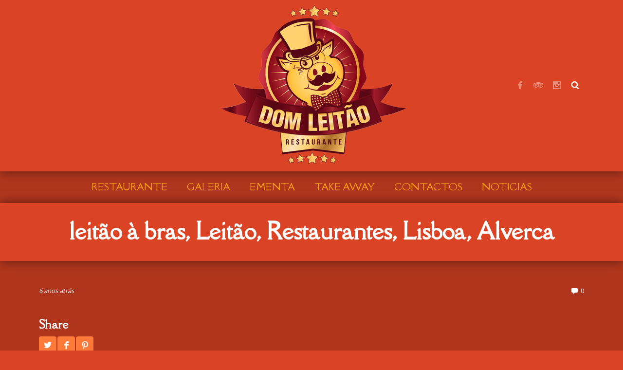

--- FILE ---
content_type: text/html; charset=UTF-8
request_url: https://www.restaurantedomleitao.com/menu-item/leitao-braz/leitao-a-bras/
body_size: 17095
content:
<!DOCTYPE html>
<html lang="pt-PT">

<head>

    <meta charset="UTF-8" />
    
    <meta http-equiv="content-type" content="text/html; charset=UTF-8" />
	
    <link rel="dns-prefetch" href="https://ajax.googleapis.com" />
    
	    
    <meta name="viewport" content="width=device-width, initial-scale=1, maximum-scale=1, minimum-scale=1">
    <meta name="author" content="www.grandpixels.com" />
	
    <link rel="alternate" type="application/rss+xml" title="Restaurante Dom Leitão &#8211; Lisboa &#8211; Fados RSS Feed" href="https://www.restaurantedomleitao.com/feed/" />
    
    <link rel="pingback" href="https://www.restaurantedomleitao.com/xmlrpc.php" />
    
    

    <!--[if lt IE 9]>
    <script src="http://html5shiv.googlecode.com/svn/trunk/html5.js"></script>
    <![endif]-->
    
	<meta name='robots' content='index, follow, max-image-preview:large, max-snippet:-1, max-video-preview:-1' />

	<!-- This site is optimized with the Yoast SEO plugin v26.6 - https://yoast.com/wordpress/plugins/seo/ -->
	<title>leitão à bras, Leitão, Restaurantes, Lisboa, Alverca - Restaurante Dom Leitão - Lisboa - Fados</title>
	<link rel="canonical" href="https://www.restaurantedomleitao.com/menu-item/leitao-braz/leitao-a-bras/" />
	<meta property="og:locale" content="pt_PT" />
	<meta property="og:type" content="article" />
	<meta property="og:title" content="leitão à bras, Leitão, Restaurantes, Lisboa, Alverca - Restaurante Dom Leitão - Lisboa - Fados" />
	<meta property="og:url" content="https://www.restaurantedomleitao.com/menu-item/leitao-braz/leitao-a-bras/" />
	<meta property="og:site_name" content="Restaurante Dom Leitão - Lisboa - Fados" />
	<meta property="article:modified_time" content="2019-10-21T19:49:20+00:00" />
	<meta property="og:image" content="https://www.restaurantedomleitao.com/menu-item/leitao-braz/leitao-a-bras" />
	<meta property="og:image:width" content="1600" />
	<meta property="og:image:height" content="1067" />
	<meta property="og:image:type" content="image/jpeg" />
	<script type="application/ld+json" class="yoast-schema-graph">{"@context":"https://schema.org","@graph":[{"@type":"WebPage","@id":"https://www.restaurantedomleitao.com/menu-item/leitao-braz/leitao-a-bras/","url":"https://www.restaurantedomleitao.com/menu-item/leitao-braz/leitao-a-bras/","name":"leitão à bras, Leitão, Restaurantes, Lisboa, Alverca - Restaurante Dom Leitão - Lisboa - Fados","isPartOf":{"@id":"https://www.restaurantedomleitao.com/#website"},"primaryImageOfPage":{"@id":"https://www.restaurantedomleitao.com/menu-item/leitao-braz/leitao-a-bras/#primaryimage"},"image":{"@id":"https://www.restaurantedomleitao.com/menu-item/leitao-braz/leitao-a-bras/#primaryimage"},"thumbnailUrl":"https://www.restaurantedomleitao.com/wp-content/uploads/2014/10/leitão-à-bras.jpg","datePublished":"2019-10-21T19:48:47+00:00","dateModified":"2019-10-21T19:49:20+00:00","breadcrumb":{"@id":"https://www.restaurantedomleitao.com/menu-item/leitao-braz/leitao-a-bras/#breadcrumb"},"inLanguage":"pt-PT","potentialAction":[{"@type":"ReadAction","target":["https://www.restaurantedomleitao.com/menu-item/leitao-braz/leitao-a-bras/"]}]},{"@type":"ImageObject","inLanguage":"pt-PT","@id":"https://www.restaurantedomleitao.com/menu-item/leitao-braz/leitao-a-bras/#primaryimage","url":"https://www.restaurantedomleitao.com/wp-content/uploads/2014/10/leitão-à-bras.jpg","contentUrl":"https://www.restaurantedomleitao.com/wp-content/uploads/2014/10/leitão-à-bras.jpg","width":1600,"height":1067,"caption":"Leitão à Bras, Leitão, Restaurantes, Lisboa, Alverca"},{"@type":"BreadcrumbList","@id":"https://www.restaurantedomleitao.com/menu-item/leitao-braz/leitao-a-bras/#breadcrumb","itemListElement":[{"@type":"ListItem","position":1,"name":"Início","item":"https://www.restaurantedomleitao.com/"},{"@type":"ListItem","position":2,"name":"Leitão à Brás","item":"https://www.restaurantedomleitao.com/menu-item/leitao-braz/"},{"@type":"ListItem","position":3,"name":"leitão à bras, Leitão, Restaurantes, Lisboa, Alverca"}]},{"@type":"WebSite","@id":"https://www.restaurantedomleitao.com/#website","url":"https://www.restaurantedomleitao.com/","name":"Restaurante Dom Leitão - Lisboa - Fados","description":"Leitão assado em noites de fado. Restaurantes em Lisboa, Noites de fado. Leitão Assado Bairrada, Fados, Lisboa","potentialAction":[{"@type":"SearchAction","target":{"@type":"EntryPoint","urlTemplate":"https://www.restaurantedomleitao.com/?s={search_term_string}"},"query-input":{"@type":"PropertyValueSpecification","valueRequired":true,"valueName":"search_term_string"}}],"inLanguage":"pt-PT"}]}</script>
	<!-- / Yoast SEO plugin. -->


<link rel='dns-prefetch' href='//fonts.googleapis.com' />
<link rel="alternate" type="application/rss+xml" title="Restaurante Dom Leitão - Lisboa - Fados &raquo; Feed" href="https://www.restaurantedomleitao.com/feed/" />
<link rel="alternate" type="application/rss+xml" title="Restaurante Dom Leitão - Lisboa - Fados &raquo; Feed de comentários" href="https://www.restaurantedomleitao.com/comments/feed/" />
<link rel="alternate" type="application/rss+xml" title="Feed de comentários de Restaurante Dom Leitão - Lisboa - Fados &raquo; leitão à bras, Leitão, Restaurantes, Lisboa, Alverca" href="https://www.restaurantedomleitao.com/menu-item/leitao-braz/leitao-a-bras/feed/" />
<link rel="alternate" title="oEmbed (JSON)" type="application/json+oembed" href="https://www.restaurantedomleitao.com/wp-json/oembed/1.0/embed?url=https%3A%2F%2Fwww.restaurantedomleitao.com%2Fmenu-item%2Fleitao-braz%2Fleitao-a-bras%2F" />
<link rel="alternate" title="oEmbed (XML)" type="text/xml+oembed" href="https://www.restaurantedomleitao.com/wp-json/oembed/1.0/embed?url=https%3A%2F%2Fwww.restaurantedomleitao.com%2Fmenu-item%2Fleitao-braz%2Fleitao-a-bras%2F&#038;format=xml" />
<style id='wp-img-auto-sizes-contain-inline-css' type='text/css'>
img:is([sizes=auto i],[sizes^="auto," i]){contain-intrinsic-size:3000px 1500px}
/*# sourceURL=wp-img-auto-sizes-contain-inline-css */
</style>
<style id='wp-emoji-styles-inline-css' type='text/css'>

	img.wp-smiley, img.emoji {
		display: inline !important;
		border: none !important;
		box-shadow: none !important;
		height: 1em !important;
		width: 1em !important;
		margin: 0 0.07em !important;
		vertical-align: -0.1em !important;
		background: none !important;
		padding: 0 !important;
	}
/*# sourceURL=wp-emoji-styles-inline-css */
</style>
<style id='wp-block-library-inline-css' type='text/css'>
:root{--wp-block-synced-color:#7a00df;--wp-block-synced-color--rgb:122,0,223;--wp-bound-block-color:var(--wp-block-synced-color);--wp-editor-canvas-background:#ddd;--wp-admin-theme-color:#007cba;--wp-admin-theme-color--rgb:0,124,186;--wp-admin-theme-color-darker-10:#006ba1;--wp-admin-theme-color-darker-10--rgb:0,107,160.5;--wp-admin-theme-color-darker-20:#005a87;--wp-admin-theme-color-darker-20--rgb:0,90,135;--wp-admin-border-width-focus:2px}@media (min-resolution:192dpi){:root{--wp-admin-border-width-focus:1.5px}}.wp-element-button{cursor:pointer}:root .has-very-light-gray-background-color{background-color:#eee}:root .has-very-dark-gray-background-color{background-color:#313131}:root .has-very-light-gray-color{color:#eee}:root .has-very-dark-gray-color{color:#313131}:root .has-vivid-green-cyan-to-vivid-cyan-blue-gradient-background{background:linear-gradient(135deg,#00d084,#0693e3)}:root .has-purple-crush-gradient-background{background:linear-gradient(135deg,#34e2e4,#4721fb 50%,#ab1dfe)}:root .has-hazy-dawn-gradient-background{background:linear-gradient(135deg,#faaca8,#dad0ec)}:root .has-subdued-olive-gradient-background{background:linear-gradient(135deg,#fafae1,#67a671)}:root .has-atomic-cream-gradient-background{background:linear-gradient(135deg,#fdd79a,#004a59)}:root .has-nightshade-gradient-background{background:linear-gradient(135deg,#330968,#31cdcf)}:root .has-midnight-gradient-background{background:linear-gradient(135deg,#020381,#2874fc)}:root{--wp--preset--font-size--normal:16px;--wp--preset--font-size--huge:42px}.has-regular-font-size{font-size:1em}.has-larger-font-size{font-size:2.625em}.has-normal-font-size{font-size:var(--wp--preset--font-size--normal)}.has-huge-font-size{font-size:var(--wp--preset--font-size--huge)}.has-text-align-center{text-align:center}.has-text-align-left{text-align:left}.has-text-align-right{text-align:right}.has-fit-text{white-space:nowrap!important}#end-resizable-editor-section{display:none}.aligncenter{clear:both}.items-justified-left{justify-content:flex-start}.items-justified-center{justify-content:center}.items-justified-right{justify-content:flex-end}.items-justified-space-between{justify-content:space-between}.screen-reader-text{border:0;clip-path:inset(50%);height:1px;margin:-1px;overflow:hidden;padding:0;position:absolute;width:1px;word-wrap:normal!important}.screen-reader-text:focus{background-color:#ddd;clip-path:none;color:#444;display:block;font-size:1em;height:auto;left:5px;line-height:normal;padding:15px 23px 14px;text-decoration:none;top:5px;width:auto;z-index:100000}html :where(.has-border-color){border-style:solid}html :where([style*=border-top-color]){border-top-style:solid}html :where([style*=border-right-color]){border-right-style:solid}html :where([style*=border-bottom-color]){border-bottom-style:solid}html :where([style*=border-left-color]){border-left-style:solid}html :where([style*=border-width]){border-style:solid}html :where([style*=border-top-width]){border-top-style:solid}html :where([style*=border-right-width]){border-right-style:solid}html :where([style*=border-bottom-width]){border-bottom-style:solid}html :where([style*=border-left-width]){border-left-style:solid}html :where(img[class*=wp-image-]){height:auto;max-width:100%}:where(figure){margin:0 0 1em}html :where(.is-position-sticky){--wp-admin--admin-bar--position-offset:var(--wp-admin--admin-bar--height,0px)}@media screen and (max-width:600px){html :where(.is-position-sticky){--wp-admin--admin-bar--position-offset:0px}}
/*wp_block_styles_on_demand_placeholder:696d4c197fbcc*/
/*# sourceURL=wp-block-library-inline-css */
</style>
<style id='classic-theme-styles-inline-css' type='text/css'>
/*! This file is auto-generated */
.wp-block-button__link{color:#fff;background-color:#32373c;border-radius:9999px;box-shadow:none;text-decoration:none;padding:calc(.667em + 2px) calc(1.333em + 2px);font-size:1.125em}.wp-block-file__button{background:#32373c;color:#fff;text-decoration:none}
/*# sourceURL=/wp-includes/css/classic-themes.min.css */
</style>
<link rel='stylesheet' id='contact-form-7-css' href='https://www.restaurantedomleitao.com/wp-content/plugins/contact-form-7/includes/css/styles.css?ver=6.1.4' type='text/css' media='all' />
<link rel='stylesheet' id='sr7css-css' href='//www.restaurantedomleitao.com/wp-content/plugins/revslider/public/css/sr7.css?ver=6.7.38' type='text/css' media='all' />
<link rel='stylesheet' id='gp-style-css' href='https://www.restaurantedomleitao.com/wp-content/themes/linguini/style.css?ver=6.9' type='text/css' media='all' />
<link rel='stylesheet' id='gp-style-font-della+respira-css' href="https://fonts.googleapis.com/css?family=Della+Respira&#038;ver=6.9" type='text/css' media='all' />
<link rel='stylesheet' id='gp-style-font-opensans-css' href="https://fonts.googleapis.com/css?family=Open+Sans&#038;subset=latin%2Ccyrillic-ext%2Cgreek-ext%2Cgreek%2Cvietnamese%2Clatin-ext%2Ccyrillic&#038;ver=6.9" type='text/css' media='all' />
<script type="text/javascript" src="//www.restaurantedomleitao.com/wp-content/plugins/revslider/public/js/libs/tptools.js?ver=6.7.38" id="tp-tools-js" async="async" data-wp-strategy="async"></script>
<script type="text/javascript" src="//www.restaurantedomleitao.com/wp-content/plugins/revslider/public/js/sr7.js?ver=6.7.38" id="sr7-js" async="async" data-wp-strategy="async"></script>
<script type="text/javascript" src="https://www.restaurantedomleitao.com/wp-includes/js/jquery/jquery.min.js?ver=3.7.1" id="jquery-core-js"></script>
<script type="text/javascript" src="https://www.restaurantedomleitao.com/wp-includes/js/jquery/jquery-migrate.min.js?ver=3.4.1" id="jquery-migrate-js"></script>
<link rel="https://api.w.org/" href="https://www.restaurantedomleitao.com/wp-json/" /><link rel="alternate" title="JSON" type="application/json" href="https://www.restaurantedomleitao.com/wp-json/wp/v2/media/990" /><link rel="EditURI" type="application/rsd+xml" title="RSD" href="https://www.restaurantedomleitao.com/xmlrpc.php?rsd" />

<link rel='shortlink' href='https://www.restaurantedomleitao.com/?p=990' />
    
        <style type="text/css">
    
        /* Font Face */
        
        /* Typography */
        h1, h2, h3, h4, h5, h6 { font-family: "Della Respira", Helvetica, Arial, sans-serif !important; }
        blockquote { font-family: "Della Respira", Helvetica, Arial, sans-serif !important; }
        /* Forms */
        label { font-family: "Della Respira", Helvetica, Arial, sans-serif !important; }
        button, .button a, #submit, #comment-submit { font-family: "Della Respira", Helvetica, Arial, sans-serif !important; }
        button:hover, .button a:hover, #submit:hover, #comment-submit:hover { font-family: "Della Respira", Helvetica, Arial, sans-serif !important; }
        /* Search */
        input.input-search[type="text"] { font-family: "Della Respira", Helvetica, Arial, sans-serif !important; }
        /* Navigation */
        .navigation,
        .navigation-mobile li,
        .navigation-categories,
        .navigation-terms .term { font-family: "Della Respira", Helvetica, Arial, sans-serif !important; }
        /* Slideshow */
        .slide-caption,
        .slide-caption p { font-family: "Della Respira", Helvetica, Arial, sans-serif !important; }
        /* Posts */
        .post-price { font-family: "Della Respira", Helvetica, Arial, sans-serif !important; }
        /* Widgets */
        .widget_recent_tweet .tweet_text, .widget_pages li a, .widget_subpages li a, .widget_nav_menu li a, .widget_archive li, .widget_categories li, .widget_archive li li, .widget_categories li li, .widget_opening_hours .day { font-family: "Della Respira", Helvetica, Arial, sans-serif !important; }
        .wa-footer-full .widget_recent_tweet .tweet-text { font-family: "Della Respira", Helvetica, Arial, sans-serif !important; }
        
				@media
        only screen and (-webkit-min-device-pixel-ratio: 2),
        only screen and (-o-min-device-pixel-ratio: 2/1),
        only screen and (min--moz-device-pixel-ratio: 2),
        only screen and (min-device-pixel-ratio: 2),
        only screen and (min-resolution: 192dpi),
        only screen and (min-resolution: 2dppx) {
            
            /* Retina Logo */
            .header .logo-image {
                background-image: url("https://www.restaurantedomleitao.com/wp-content/uploads/2019/06/logo-dom-leitao-500.png");
                background-position: center center;
                background-repeat: no-repeat;
                -webkit-background-size: auto 100%;
                -moz-background-size: auto 100%;
                -o-background-size: auto 100%;
                background-size: auto 100%;
            }
            .header .logo-image img { visibility: hidden; }
            
        }
        
        /* CSS Common > Selection */
        ::selection { background: #f7c756; }
        ::-moz-selection { background: #f7c756; }
        /* CSS Common > Links */
        a { color: #ffffff; }
        a:hover { color: #ffffff; background-color: #ff7a38; }
        a.underline, .underline a { color: #ffffff; border-color: #ffffff; }
        a.underline:hover, .underline a:hover { background-color: #ff7a38; }
        a.underline-hover, .underline-hover a { color: #ffffff; }
        a.underline-hover:hover, .underline-hover a:hover { color: #ffffff; border-color: #ffffff; }
        /* Body */
        body { color: #ffffff; background-color: #db4325; }
        /* Typography */
        blockquote { color: #ff7a38; }
        blockquote cite { color: #ffffff; }
        /* Forms */
        label { color: #ff7a38; }
        button, .button a, #submit, #comment-submit { color: #ffffff !important; background-color: #ff7a38; border-color: #ffffff; }
        button:hover, .button a:hover, #submit:hover, #comment-submit:hover { background-color: #f7c756 !important; border-color: #f7c756; }
        /* Forms > Comments */
        .comments .comment-body { background-color: #db4325; }
        .comments .comment-body:before { border-top-color: #db4325; }
        .comments .comment-body .alert { color: #ff7a38; border-color: #ff7a38; }
        .comments .bypostauthor .comment-body { background-color: #f7c756; }
        .comments .bypostauthor .comment-body:before { border-top-color: #f7c756; }
        .comments .bypostauthor .comment-body h5 { color: #ffffff; }
        .comments #cancel-comment-reply-link { color: #f7c756; }
        .comments #cancel-comment-reply-link:hover { color: #ffffff; }
        .comments #reply-title { color: #ff7a38; }
        /* Grid > Common */
        /* Navigation > Navigation - Primary > 1st Level */
        .navigation-primary li,
        .navigation-primary li a { color: #ffa114; }
        .navigation-primary li:hover a,
        .navigation-primary li a:hover { color: #0a0a0a !important; border-color: #0a0a0a; }
        .navigation-primary li.current-menu-item a,
        .navigation-primary li.current_page_item a { color: #0a0a0a; }
        .navigation-primary li.current-menu-item a:hover,
        .navigation-primary li.current_page_item a:hover,
        .navigation-primary li.current-menu-item:hover a,
        .navigation-primary li.current_page_item:hover a { color: #0a0a0a; }
        /* Navigation > Navigation - Primary > 2nd+ Level */
        .navigation-primary li li,
        .navigation-primary li li a { color: #0a0a0a !important; background-color: #ffffff; }
        .navigation-primary li li a:hover { color: #ffffff !important; background-color: #0a0a0a; }
        /* Navigation > Navigation - Mobile */
        .mobile-active .navigation-mobile-button a { border-color: #0a0a0a; }
        .navigation-mobile li a { color: #db4325 !important; background-color: #ffffff; }
        .navigation-mobile li a:hover { color: #ffffff !important; background-color: #0a0a0a; }
        /* Navigation > Navigation - Categories */
        .navigation-categories ul li.current-cat a { background-color: #0a0a0a; } 
        .navigation-categories ul li.current-cat a:hover { background-color: #ffa114; } 
        .navigation-categories ul li ul li a { color: #0a0a0a; } 
        .navigation-categories ul li ul li a:hover { color: #ffffff; }
        .navigation-categories ul li ul li.current-cat a { color: #ffffff; } 
        .navigation-categories ul li ul li.current-cat ul li a { color: #0a0a0a; } 
        .navigation-categories ul li ul li.current-cat ul li a:hover { color: #ffffff; } 
        /* Navigation > Navigation - Terms */
        .navigation-terms .term .term-header a { color: #ffa114; }
        .navigation-terms .term .term-header a:hover { color: #0a0a0a; }
        .navigation-terms .term .term-image-blank .term-header { background-color: #db4325; }
        .navigation-terms .term .children li a { color: #0a0a0a; }
        .navigation-terms .term .children li a:hover { color: #ffffff; }
        /* Toolbar > qTranslate Language Switcher */
        .toolbar .qtrans_language_chooser li a { border-color: #ffffff; }
        .toolbar .qtrans_language_chooser li a:hover { background-color: #ffffff; }
        /* Toolbar > Search - Modal */
        .modal-search-button a { border-color: #ffffff; }
        .modal-search-button a:hover { background-color: #f7c756; }
        .modal-search-close { background-color: #f7c756; }
        .modal-search-close:hover { background-color: #ff7a38; }
        /* Content */
        .page-content h1, .single-content h1,
        .page-content h2, .single-content h2,
        .page-content h3, .single-content h3,
        .page-content h4, .single-content h4,
        .page-content h5, .single-content h5,
        .page-content h6, .single-content h6 { color: #f7c756; }
        /* Posts > Common */
        .post-header a { color: #ff7a38; }
        .post-header a:hover { color: #f7c756; border-color: #f7c756; }
        .post-comments .icon-comment { color: #ffffff; }
        .post-comments .icon-comment  { background-color: #ffffff; }
        .post-comments .icon-comment:after { border-color: #ffffff; }
        .post-comments a:hover .icon-comment  { background-color: #f7c756; }
        .post-comments a:hover .icon-comment:after { border-color: #f7c756; }
        .post-more a { color: #ff7a38; }
        .post-more a:hover { color: #f7c756; border-color: #f7c756; }
        .post-price .price,
        .post-price .price { color: #ff7a38; }
        .ingredients { color: #f7c756; }
        .post-share li a { background-color: #ff7a38; }
        .post-share li a:hover { background-color: #f7c756; }
        .post-buy.button a { color: #ffffff; background-color: #db4325; }
        .post-buy.button a:hover { background-color: #f7c756; border-color: #ffffff; }
        /* Posts > Callout Grid Home */
        .grid-callout-home .post a { color: #db4325; }
        .grid-callout-home .post a:hover { color: #ff7a38; }
        .grid-callout-home .post .post-header,
        .grid-callout-home .post .post-header a { color: #ffffff; background-color: #ff7a38; }
        .grid-callout-home .post .post-header a:hover { color: #ffffff; background-color: #f7c756; }
        .grid-callout-home .post.no-url .post-header { color: #ffffff; background-color: #ff7a38; }
        .grid-callout-home .post .post-header { border-color: #db4325; }
        .grid-callout-home .post .post-content { color: #db4325; background-color: #ffffff; }
        /* Posts > Event Grid Home */
        .grid-event-home .post-buy a { color: #ff7a38; }
        .grid-event-home .post-buy a:hover { color: #f7c756; border-color: #f7c756; }
        /* Posts > Event Grid */
        .grid-event-upcoming .post-status { color: #f7c756; }
        /* Posts > Menu Grid */
        .grid-menu .post-header, .list-menu .post-header { color: #ff7a38; }
        /* Posts > Archive Grid */
        .grid-archives a { color: #f7c756; }
        .grid-archives a:hover { color: #ffffff; background-color: #f7c756; }
        /* Singles > Common */
        .post-meta .post-categories a { color: #ff7a38; }
        .post-meta .post-categories a:hover { color: #ffffff; }
        .post-meta-line ul.post-categories a { background-color: #f7c756; }
        .post-meta-line ul.post-categories a:hover { background-color: #ff7a38; }
        /* Singles > Single Blog */
        .single-blog .format-quote blockquote { color: #ffffff; }
        /* Singles > Single Event */
        .single-event .post-meta .button a { background-color: #f7c756; }
        .single-event .post-meta .button a:hover { background-color: #ff7a38; }
        .single-event .post-facebook a:hover { background-color: #f7c756 !important; }
        /* Pagination */
        .pagination a,
        .pagination-post a { background-color: #ff7a38; }
        .pagination a:hover,
        .pagination-post a:hover,
        .pagination span.current { background-color: #f7c756; }
        /* Footer */
        .footer .footer-block { background-color: #db4325; }
        /* Widget Tweets [Custom] */
        .widget_tweets li a,
        .widget_recent_tweet li a { color: #ff7a38; }
        .widget_tweets li a:hover,
        .widget_recent_tweet li a:hover { color: #ffffff; }
        /* Widget Recent [WordPress & Custom] */
        .widget_recent_posts a,
        .widget_recent_events a,
        .widget_recent_albums a,
        .widget_recent_videos a,
        .widget_recent_entries a,
        .widget_recent_comments a { color: #ff7a38; border-color: #ff7a38; }
        .widget_recent_posts a:hover,
        .widget_recent_events a:hover,
        .widget_recent_albums a:hover,
        .widget_recent_videos a:hover,
        .widget_recent_entries a:hover,
        .widget_recent_comments a:hover { color: #ffffff; }
        /* Widget Pages, Subpages, Navigation [WordPress] */
        .widget_pages ul li a:hover,
        .widget_subpages ul li a:hover,
        .widget_nav_menu ul li a:hover { background-color: #0a0a0a; }
        .widget_pages ul li.current_page_item a,
        .widget_subpages ul li.current_page_item a,
        .widget_nav_menu ul li.current_page_item a { background-color: #ffa114; }
        .widget_pages ul li.current_page_item a:hover,
        .widget_subpages ul li.current_page_item a:hover,
        .widget_nav_menu ul li.current_page_item a:hover { background-color: #0a0a0a; }
        /* Widget Archive, Categories [WordPress] */
        .widget_archive li a,
        .widget_categories li a { color: #ffffff; }
        /* Widget Tag Cloud & Tags [WordPress] */
        .post-tags a,
        .widget_tag_cloud a { background-color: #ff7a38; }
        .post-tags a:hover,
        .widget_tag_cloud a:hover { background-color: #f7c756; }
        /* Widget Links [WordPress] */
        .widget_links li a { color: #ff7a38; }
        .widget_links li a:hover { color: #ffffff; }
        /* Widget qTranslate [qTranslate] */
        .widget_qtranslate li a { background-color: #ff7a38; }
        .widget_qtranslate li a:hover { background-color: #f7c756; }
        
        /* Components */
        
        /* Components > Slideshow */
        .gp-theme .rsPlayBtn .rsPlayBtnIcon { background-color: #f7c756; }
        .gp-theme .rsPlayBtn:hover .rsPlayBtnIcon { background-color: #ff7a38; }
        .gp-theme .rsCloseVideoIcn { background-color: #f7c756; }
        .gp-theme .rsCloseVideoIcn:hover { background-color: #ff7a38; }
        /* Components > Player */
        .player a:hover { background-color: #ff7a38 !important; }
        .player-progress { background-color: #f7c756; }
        .player-progress .player-seek-bar { background-color: #f7c756; }
        .player-progress .player-play-bar { background-color: #ff7a38; }
        .player-controls { background-color: #f7c756; }
        .player-controls .player-volume-value { background-color: #f7c756; }
        .player-controls .player-volume-container { background-color: #ffffff; }
        .player-playlist ul li a { background-color: #ff7a38; }
        .player-playlist ul li a:hover { background-color: #f7c756 !important; }
        .player-playlist ul li.jp-playlist-current a { background-color: #ff7a38 !important; }
        .grid-blog .post-audio { background-color: #db4325; }
        /* Components > Lightbox */
        .lightbox-arrow-left,
        .lightbox-arrow-right { background-color: #f7c756; }
        .lightbox-arrow-left:hover,
        .lightbox-arrow-right:hover { background-color: #ff7a38; }
        .lightbox-close { background-color: #f7c756; }
        .lightbox-close:hover { background-color: #ff7a38; }
        .lightbox-title-container { background-color: #f7c756; }
        /* Components > Tabs */
        .ui-tabs .ui-tabs-nav li.ui-state-default a { color: #ffffff; background-color: #ff7a38; }
        .ui-tabs .ui-tabs-nav li.ui-state-default a:hover { color: #ffffff; background-color: #f7c756; }
        .ui-tabs .ui-tabs-nav li.ui-state-active a,
        .ui-tabs .ui-tabs-nav li.ui-state-active a:hover { color: #ff7a38; background-color: #ffffff; }
        .ui-tabs .ui-tabs-panel { background-color: #ffffff; color: #ba3939; }
        /* Components > Back to Top Button */
        .back-to-top { background-color: #f7c756; }
        .back-to-top:hover { background-color: #ff7a38; }
        
                
        /* WooCommerce */
        div.woocommerce .product a h3 { color: #f7c756; }
        div.woocommerce .product a:hover h3 { color: #ff7a38; }
        div.woocommerce .product a .from { color: #ffffff !important; }
        .woocommerce a.button, .woocommerce button.button, .woocommerce input.button, .woocommerce #respond input#submit, .woocommerce #content input.button, .woocommerce-page a.button, .woocommerce-page button.button, .woocommerce-page input.button, .woocommerce-page #respond input#submit, .woocommerce-page #content input.button { color: #ffffff !important; background-color: #ff7a38 !important; }
        
        /* Shop Mini Cart */
        .toolbar-shop .float-right li.cart a:hover { color: #f7c756; }
        .toolbar-shop .float-right li.checkout a { background-color: #f7c756; }
        .toolbar-shop .float-right li.checkout a:hover { background-color: #ff7a38; }
        
        .toolbar-shop .float-left li a { color: #f7c756; }
        .toolbar-shop .float-left li a:hover { color: #ffffff; }
        
                
        </style>
        
        		<link rel="shortcut icon" href="https://www.restaurantedomleitao.com/wp-content/uploads/2019/06/logo-dom-leitao-500.png" />
				<link rel="apple-touch-icon-precomposed" href="https://www.restaurantedomleitao.com/wp-content/uploads/2019/06/logo-dom-leitao-500.png" />
				<link rel="apple-touch-icon-precomposed" sizes="72x72" href="https://www.restaurantedomleitao.com/wp-content/uploads/2019/06/logo-dom-leitao-500.png" />
				<link rel="apple-touch-icon-precomposed" sizes="114x114" href="https://www.restaurantedomleitao.com/wp-content/uploads/2019/06/logo-dom-leitao-500.png" />
				<link rel="apple-touch-icon-precomposed" sizes="144x144" href="https://www.restaurantedomleitao.com/wp-content/uploads/2019/06/logo-dom-leitao-500.png" />
		<link rel="preconnect" href="https://fonts.googleapis.com">
<link rel="preconnect" href="https://fonts.gstatic.com/" crossorigin>
<meta name="generator" content="Powered by Slider Revolution 6.7.38 - responsive, Mobile-Friendly Slider Plugin for WordPress with comfortable drag and drop interface." />
<script>
	window._tpt			??= {};
	window.SR7			??= {};
	_tpt.R				??= {};
	_tpt.R.fonts		??= {};
	_tpt.R.fonts.customFonts??= {};
	SR7.devMode			=  false;
	SR7.F 				??= {};
	SR7.G				??= {};
	SR7.LIB				??= {};
	SR7.E				??= {};
	SR7.E.gAddons		??= {};
	SR7.E.php 			??= {};
	SR7.E.nonce			= 'aa0126bb00';
	SR7.E.ajaxurl		= 'https://www.restaurantedomleitao.com/wp-admin/admin-ajax.php';
	SR7.E.resturl		= 'https://www.restaurantedomleitao.com/wp-json/';
	SR7.E.slug_path		= 'revslider/revslider.php';
	SR7.E.slug			= 'revslider';
	SR7.E.plugin_url	= 'https://www.restaurantedomleitao.com/wp-content/plugins/revslider/';
	SR7.E.wp_plugin_url = 'https://www.restaurantedomleitao.com/wp-content/plugins/';
	SR7.E.revision		= '6.7.38';
	SR7.E.fontBaseUrl	= '';
	SR7.G.breakPoints 	= [1240,1024,778,480];
	SR7.G.fSUVW 		= false;
	SR7.E.modules 		= ['module','page','slide','layer','draw','animate','srtools','canvas','defaults','carousel','navigation','media','modifiers','migration'];
	SR7.E.libs 			= ['WEBGL'];
	SR7.E.css 			= ['csslp','cssbtns','cssfilters','cssnav','cssmedia'];
	SR7.E.resources		= {};
	SR7.E.ytnc			= false;
	SR7.JSON			??= {};
/*! Slider Revolution 7.0 - Page Processor */
!function(){"use strict";window.SR7??={},window._tpt??={},SR7.version="Slider Revolution 6.7.16",_tpt.getMobileZoom=()=>_tpt.is_mobile?document.documentElement.clientWidth/window.innerWidth:1,_tpt.getWinDim=function(t){_tpt.screenHeightWithUrlBar??=window.innerHeight;let e=SR7.F?.modal?.visible&&SR7.M[SR7.F.module.getIdByAlias(SR7.F.modal.requested)];_tpt.scrollBar=window.innerWidth!==document.documentElement.clientWidth||e&&window.innerWidth!==e.c.module.clientWidth,_tpt.winW=_tpt.getMobileZoom()*window.innerWidth-(_tpt.scrollBar||"prepare"==t?_tpt.scrollBarW??_tpt.mesureScrollBar():0),_tpt.winH=_tpt.getMobileZoom()*window.innerHeight,_tpt.winWAll=document.documentElement.clientWidth},_tpt.getResponsiveLevel=function(t,e){return SR7.G.fSUVW?_tpt.closestGE(t,window.innerWidth):_tpt.closestGE(t,_tpt.winWAll)},_tpt.mesureScrollBar=function(){let t=document.createElement("div");return t.className="RSscrollbar-measure",t.style.width="100px",t.style.height="100px",t.style.overflow="scroll",t.style.position="absolute",t.style.top="-9999px",document.body.appendChild(t),_tpt.scrollBarW=t.offsetWidth-t.clientWidth,document.body.removeChild(t),_tpt.scrollBarW},_tpt.loadCSS=async function(t,e,s){return s?_tpt.R.fonts.required[e].status=1:(_tpt.R[e]??={},_tpt.R[e].status=1),new Promise(((i,n)=>{if(_tpt.isStylesheetLoaded(t))s?_tpt.R.fonts.required[e].status=2:_tpt.R[e].status=2,i();else{const o=document.createElement("link");o.rel="stylesheet";let l="text",r="css";o["type"]=l+"/"+r,o.href=t,o.onload=()=>{s?_tpt.R.fonts.required[e].status=2:_tpt.R[e].status=2,i()},o.onerror=()=>{s?_tpt.R.fonts.required[e].status=3:_tpt.R[e].status=3,n(new Error(`Failed to load CSS: ${t}`))},document.head.appendChild(o)}}))},_tpt.addContainer=function(t){const{tag:e="div",id:s,class:i,datas:n,textContent:o,iHTML:l}=t,r=document.createElement(e);if(s&&""!==s&&(r.id=s),i&&""!==i&&(r.className=i),n)for(const[t,e]of Object.entries(n))"style"==t?r.style.cssText=e:r.setAttribute(`data-${t}`,e);return o&&(r.textContent=o),l&&(r.innerHTML=l),r},_tpt.collector=function(){return{fragment:new DocumentFragment,add(t){var e=_tpt.addContainer(t);return this.fragment.appendChild(e),e},append(t){t.appendChild(this.fragment)}}},_tpt.isStylesheetLoaded=function(t){let e=t.split("?")[0];return Array.from(document.querySelectorAll('link[rel="stylesheet"], link[rel="preload"]')).some((t=>t.href.split("?")[0]===e))},_tpt.preloader={requests:new Map,preloaderTemplates:new Map,show:function(t,e){if(!e||!t)return;const{type:s,color:i}=e;if(s<0||"off"==s)return;const n=`preloader_${s}`;let o=this.preloaderTemplates.get(n);o||(o=this.build(s,i),this.preloaderTemplates.set(n,o)),this.requests.has(t)||this.requests.set(t,{count:0});const l=this.requests.get(t);clearTimeout(l.timer),l.count++,1===l.count&&(l.timer=setTimeout((()=>{l.preloaderClone=o.cloneNode(!0),l.anim&&l.anim.kill(),void 0!==_tpt.gsap?l.anim=_tpt.gsap.fromTo(l.preloaderClone,1,{opacity:0},{opacity:1}):l.preloaderClone.classList.add("sr7-fade-in"),t.appendChild(l.preloaderClone)}),150))},hide:function(t){if(!this.requests.has(t))return;const e=this.requests.get(t);e.count--,e.count<0&&(e.count=0),e.anim&&e.anim.kill(),0===e.count&&(clearTimeout(e.timer),e.preloaderClone&&(e.preloaderClone.classList.remove("sr7-fade-in"),e.anim=_tpt.gsap.to(e.preloaderClone,.3,{opacity:0,onComplete:function(){e.preloaderClone.remove()}})))},state:function(t){if(!this.requests.has(t))return!1;return this.requests.get(t).count>0},build:(t,e="#ffffff",s="")=>{if(t<0||"off"===t)return null;const i=parseInt(t);if(t="prlt"+i,isNaN(i))return null;if(_tpt.loadCSS(SR7.E.plugin_url+"public/css/preloaders/t"+i+".css","preloader_"+t),isNaN(i)||i<6){const n=`background-color:${e}`,o=1===i||2==i?n:"",l=3===i||4==i?n:"",r=_tpt.collector();["dot1","dot2","bounce1","bounce2","bounce3"].forEach((t=>r.add({tag:"div",class:t,datas:{style:l}})));const d=_tpt.addContainer({tag:"sr7-prl",class:`${t} ${s}`,datas:{style:o}});return r.append(d),d}{let n={};if(7===i){let t;e.startsWith("#")?(t=e.replace("#",""),t=`rgba(${parseInt(t.substring(0,2),16)}, ${parseInt(t.substring(2,4),16)}, ${parseInt(t.substring(4,6),16)}, `):e.startsWith("rgb")&&(t=e.slice(e.indexOf("(")+1,e.lastIndexOf(")")).split(",").map((t=>t.trim())),t=`rgba(${t[0]}, ${t[1]}, ${t[2]}, `),t&&(n.style=`border-top-color: ${t}0.65); border-bottom-color: ${t}0.15); border-left-color: ${t}0.65); border-right-color: ${t}0.15)`)}else 12===i&&(n.style=`background:${e}`);const o=[10,0,4,2,5,9,0,4,4,2][i-6],l=_tpt.collector(),r=l.add({tag:"div",class:"sr7-prl-inner",datas:n});Array.from({length:o}).forEach((()=>r.appendChild(l.add({tag:"span",datas:{style:`background:${e}`}}))));const d=_tpt.addContainer({tag:"sr7-prl",class:`${t} ${s}`});return l.append(d),d}}},SR7.preLoader={show:(t,e)=>{"off"!==(SR7.M[t]?.settings?.pLoader?.type??"off")&&_tpt.preloader.show(e||SR7.M[t].c.module,SR7.M[t]?.settings?.pLoader??{color:"#fff",type:10})},hide:(t,e)=>{"off"!==(SR7.M[t]?.settings?.pLoader?.type??"off")&&_tpt.preloader.hide(e||SR7.M[t].c.module)},state:(t,e)=>_tpt.preloader.state(e||SR7.M[t].c.module)},_tpt.prepareModuleHeight=function(t){window.SR7.M??={},window.SR7.M[t.id]??={},"ignore"==t.googleFont&&(SR7.E.ignoreGoogleFont=!0);let e=window.SR7.M[t.id];if(null==_tpt.scrollBarW&&_tpt.mesureScrollBar(),e.c??={},e.states??={},e.settings??={},e.settings.size??={},t.fixed&&(e.settings.fixed=!0),e.c.module=document.querySelector("sr7-module#"+t.id),e.c.adjuster=e.c.module.getElementsByTagName("sr7-adjuster")[0],e.c.content=e.c.module.getElementsByTagName("sr7-content")[0],"carousel"==t.type&&(e.c.carousel=e.c.content.getElementsByTagName("sr7-carousel")[0]),null==e.c.module||null==e.c.module)return;t.plType&&t.plColor&&(e.settings.pLoader={type:t.plType,color:t.plColor}),void 0===t.plType||"off"===t.plType||SR7.preLoader.state(t.id)&&SR7.preLoader.state(t.id,e.c.module)||SR7.preLoader.show(t.id,e.c.module),_tpt.winW||_tpt.getWinDim("prepare"),_tpt.getWinDim();let s=""+e.c.module.dataset?.modal;"modal"==s||"true"==s||"undefined"!==s&&"false"!==s||(e.settings.size.fullWidth=t.size.fullWidth,e.LEV??=_tpt.getResponsiveLevel(window.SR7.G.breakPoints,t.id),t.vpt=_tpt.fillArray(t.vpt,5),e.settings.vPort=t.vpt[e.LEV],void 0!==t.el&&"720"==t.el[4]&&t.gh[4]!==t.el[4]&&"960"==t.el[3]&&t.gh[3]!==t.el[3]&&"768"==t.el[2]&&t.gh[2]!==t.el[2]&&delete t.el,e.settings.size.height=null==t.el||null==t.el[e.LEV]||0==t.el[e.LEV]||"auto"==t.el[e.LEV]?_tpt.fillArray(t.gh,5,-1):_tpt.fillArray(t.el,5,-1),e.settings.size.width=_tpt.fillArray(t.gw,5,-1),e.settings.size.minHeight=_tpt.fillArray(t.mh??[0],5,-1),e.cacheSize={fullWidth:e.settings.size?.fullWidth,fullHeight:e.settings.size?.fullHeight},void 0!==t.off&&(t.off?.t&&(e.settings.size.m??={})&&(e.settings.size.m.t=t.off.t),t.off?.b&&(e.settings.size.m??={})&&(e.settings.size.m.b=t.off.b),t.off?.l&&(e.settings.size.p??={})&&(e.settings.size.p.l=t.off.l),t.off?.r&&(e.settings.size.p??={})&&(e.settings.size.p.r=t.off.r),e.offsetPrepared=!0),_tpt.updatePMHeight(t.id,t,!0))},_tpt.updatePMHeight=(t,e,s)=>{let i=SR7.M[t];var n=i.settings.size.fullWidth?_tpt.winW:i.c.module.parentNode.offsetWidth;n=0===n||isNaN(n)?_tpt.winW:n;let o=i.settings.size.width[i.LEV]||i.settings.size.width[i.LEV++]||i.settings.size.width[i.LEV--]||n,l=i.settings.size.height[i.LEV]||i.settings.size.height[i.LEV++]||i.settings.size.height[i.LEV--]||0,r=i.settings.size.minHeight[i.LEV]||i.settings.size.minHeight[i.LEV++]||i.settings.size.minHeight[i.LEV--]||0;if(l="auto"==l?0:l,l=parseInt(l),"carousel"!==e.type&&(n-=parseInt(e.onw??0)||0),i.MP=!i.settings.size.fullWidth&&n<o||_tpt.winW<o?Math.min(1,n/o):1,e.size.fullScreen||e.size.fullHeight){let t=parseInt(e.fho)||0,s=(""+e.fho).indexOf("%")>-1;e.newh=_tpt.winH-(s?_tpt.winH*t/100:t)}else e.newh=i.MP*Math.max(l,r);if(e.newh+=(parseInt(e.onh??0)||0)+(parseInt(e.carousel?.pt)||0)+(parseInt(e.carousel?.pb)||0),void 0!==e.slideduration&&(e.newh=Math.max(e.newh,parseInt(e.slideduration)/3)),e.shdw&&_tpt.buildShadow(e.id,e),i.c.adjuster.style.height=e.newh+"px",i.c.module.style.height=e.newh+"px",i.c.content.style.height=e.newh+"px",i.states.heightPrepared=!0,i.dims??={},i.dims.moduleRect=i.c.module.getBoundingClientRect(),i.c.content.style.left="-"+i.dims.moduleRect.left+"px",!i.settings.size.fullWidth)return s&&requestAnimationFrame((()=>{n!==i.c.module.parentNode.offsetWidth&&_tpt.updatePMHeight(e.id,e)})),void _tpt.bgStyle(e.id,e,window.innerWidth==_tpt.winW,!0);_tpt.bgStyle(e.id,e,window.innerWidth==_tpt.winW,!0),requestAnimationFrame((function(){s&&requestAnimationFrame((()=>{n!==i.c.module.parentNode.offsetWidth&&_tpt.updatePMHeight(e.id,e)}))})),i.earlyResizerFunction||(i.earlyResizerFunction=function(){requestAnimationFrame((function(){_tpt.getWinDim(),_tpt.moduleDefaults(e.id,e),_tpt.updateSlideBg(t,!0)}))},window.addEventListener("resize",i.earlyResizerFunction))},_tpt.buildShadow=function(t,e){let s=SR7.M[t];null==s.c.shadow&&(s.c.shadow=document.createElement("sr7-module-shadow"),s.c.shadow.classList.add("sr7-shdw-"+e.shdw),s.c.content.appendChild(s.c.shadow))},_tpt.bgStyle=async(t,e,s,i,n)=>{const o=SR7.M[t];if((e=e??o.settings).fixed&&!o.c.module.classList.contains("sr7-top-fixed")&&(o.c.module.classList.add("sr7-top-fixed"),o.c.module.style.position="fixed",o.c.module.style.width="100%",o.c.module.style.top="0px",o.c.module.style.left="0px",o.c.module.style.pointerEvents="none",o.c.module.style.zIndex=5e3,o.c.content.style.pointerEvents="none"),null==o.c.bgcanvas){let t=document.createElement("sr7-module-bg"),l=!1;if("string"==typeof e?.bg?.color&&e?.bg?.color.includes("{"))if(_tpt.gradient&&_tpt.gsap)e.bg.color=_tpt.gradient.convert(e.bg.color);else try{let t=JSON.parse(e.bg.color);(t?.orig||t?.string)&&(e.bg.color=JSON.parse(e.bg.color))}catch(t){return}let r="string"==typeof e?.bg?.color?e?.bg?.color||"transparent":e?.bg?.color?.string??e?.bg?.color?.orig??e?.bg?.color?.color??"transparent";if(t.style["background"+(String(r).includes("grad")?"":"Color")]=r,("transparent"!==r||n)&&(l=!0),o.offsetPrepared&&(t.style.visibility="hidden"),e?.bg?.image?.src&&(t.style.backgroundImage=`url(${e?.bg?.image.src})`,t.style.backgroundSize=""==(e.bg.image?.size??"")?"cover":e.bg.image.size,t.style.backgroundPosition=e.bg.image.position,t.style.backgroundRepeat=""==e.bg.image.repeat||null==e.bg.image.repeat?"no-repeat":e.bg.image.repeat,l=!0),!l)return;o.c.bgcanvas=t,e.size.fullWidth?t.style.width=_tpt.winW-(s&&_tpt.winH<document.body.offsetHeight?_tpt.scrollBarW:0)+"px":i&&(t.style.width=o.c.module.offsetWidth+"px"),e.sbt?.use?o.c.content.appendChild(o.c.bgcanvas):o.c.module.appendChild(o.c.bgcanvas)}o.c.bgcanvas.style.height=void 0!==e.newh?e.newh+"px":("carousel"==e.type?o.dims.module.h:o.dims.content.h)+"px",o.c.bgcanvas.style.left=!s&&e.sbt?.use||o.c.bgcanvas.closest("SR7-CONTENT")?"0px":"-"+(o?.dims?.moduleRect?.left??0)+"px"},_tpt.updateSlideBg=function(t,e){const s=SR7.M[t];let i=s.settings;s?.c?.bgcanvas&&(i.size.fullWidth?s.c.bgcanvas.style.width=_tpt.winW-(e&&_tpt.winH<document.body.offsetHeight?_tpt.scrollBarW:0)+"px":preparing&&(s.c.bgcanvas.style.width=s.c.module.offsetWidth+"px"))},_tpt.moduleDefaults=(t,e)=>{let s=SR7.M[t];null!=s&&null!=s.c&&null!=s.c.module&&(s.dims??={},s.dims.moduleRect=s.c.module.getBoundingClientRect(),s.c.content.style.left="-"+s.dims.moduleRect.left+"px",s.c.content.style.width=_tpt.winW-_tpt.scrollBarW+"px","carousel"==e.type&&(s.c.module.style.overflow="visible"),_tpt.bgStyle(t,e,window.innerWidth==_tpt.winW))},_tpt.getOffset=t=>{var e=t.getBoundingClientRect(),s=window.pageXOffset||document.documentElement.scrollLeft,i=window.pageYOffset||document.documentElement.scrollTop;return{top:e.top+i,left:e.left+s}},_tpt.fillArray=function(t,e){let s,i;t=Array.isArray(t)?t:[t];let n=Array(e),o=t.length;for(i=0;i<t.length;i++)n[i+(e-o)]=t[i],null==s&&"#"!==t[i]&&(s=t[i]);for(let t=0;t<e;t++)void 0!==n[t]&&"#"!=n[t]||(n[t]=s),s=n[t];return n},_tpt.closestGE=function(t,e){let s=Number.MAX_VALUE,i=-1;for(let n=0;n<t.length;n++)t[n]-1>=e&&t[n]-1-e<s&&(s=t[n]-1-e,i=n);return++i}}();</script>
    
</head>

<body class="attachment wp-singular attachment-template-default single single-attachment postid-990 attachmentid-990 attachment-jpeg wp-theme-linguini toolbar-active chrome">

    <div class="body-background"></div>

                
            <div class="modal-search display-none">
                
                <div class="modal-search-inner">
                    
                    <div class="modal-search-input">
                        
                        
<form method="get" action="https://www.restaurantedomleitao.com/">
	
	<fieldset>

    	<input type="text" class="input-search no-radius transition" title="Search ..." value="Search ..." name="s" />

	</fieldset>
	
</form>
                        
                    </div>
                    
                </div>
                
                <a href="javascript:;" title="Close" class="modal-search-close corner-left"></a>
                
            </div><!-- END // modal-search -->
            
            
        
    <div class="header">
    
        <div class="header-container">
        
                
            
            <div class="toolbar toolbar-left clearfix">
                
                                    <div class="toolbar-container toolbar-left-container clearfix">
                        
            
        
                
                                </div><!-- END // toolbar-container toolbar-left-container -->
                        
            </div><!-- END // toolbar toolbar-left -->
        
            
                                
                <div class="logo logo-image">
                    
                    <a href="https://www.restaurantedomleitao.com" title="Restaurante Dom Leitão - Lisboa - Fados">
                        <img src="https://www.restaurantedomleitao.com/wp-content/uploads/2019/06/logo-dom-leitao-500.png" alt="Restaurante Dom Leitão - Lisboa - Fados" />
                    </a>
    
                </div><!-- END // logo-image -->
                
                        
            
            
            <div class="toolbar toolbar-right clearfix">
                
                                    <div class="toolbar-container toolbar-right-container clearfix">
                        
            
        <ul class="socials">
        
                        
                            <li class="social-facebook">
                    <a class="corner" href="https://www.facebook.com/restaurantedomleitao" title="Facebook" target="_blank">
                        Facebook                    </a>
                </li>
                        
                        
                        
                            <li class="social-tripadvisor">
                    <a class="corner" href="http://www.tripadvisor.com.br/Restaurant_Review-g189158-d3847680-Reviews-Restaurante_Estadio_Dom_Leitao-Lisbon_Estremadura.html" title="TripAdvisor" target="_blank">
                        TripAdvisor                    </a>
                </li>
                        
                        
                        
                        
                        
                        
                        
                        
                        
                        
                            <li class="social-instagram">
                    <a class="corner" href="https://www.instagram.com/restaurante_domleitao/" title="Instagram" target="_blank">
                        Instagram                    </a>
                </li>
                        
                        
                            <li class="modal-search-button">
                    <a href="javascript:;" class="corner" title="Search ...">
                        Search ...                    </a>
                </li>
                        
        </ul><!-- END // socials -->
        
                    
                
                                </div><!-- END // toolbar-container toolbar-right-container -->
                        
            </div><!-- END // toolbar toolbar-right -->
        
                
        </div><!-- END // header-container -->
    
    </div><!-- END // header -->
    
    <nav id="navigation" class="navigation" role="navigation">
        
        <div class="navigation-container">
        
            <div id="navigation-mobile-button" class="navigation-mobile-button">
                
                <a href="#navigation-mobile"></a>
                
            </div><!-- END // navigation-mobile-button -->
        
            <ul id="navigation-primary" class="navigation-primary"><li id="menu-item-1238" class="menu-item menu-item-type-custom menu-item-object-custom menu-item-has-children menu-item-1238"><a href="#">RESTAURANTE</a>
<ul class="sub-menu">
	<li id="menu-item-185" class="menu-item menu-item-type-post_type menu-item-object-page menu-item-185"><a href="https://www.restaurantedomleitao.com/restaurante-leitao-fado/">DOM LEITÃO &#8211; PINA MANIQUE</a></li>
	<li id="menu-item-1239" class="menu-item menu-item-type-post_type menu-item-object-page menu-item-1239"><a href="https://www.restaurantedomleitao.com/dom-leitao-venda-nova/">DOM LEITÃO – VENDA NOVA</a></li>
</ul>
</li>
<li id="menu-item-1000" class="menu-item menu-item-type-post_type menu-item-object-page menu-item-1000"><a href="https://www.restaurantedomleitao.com/galerias-fotos-restaurantes-lisboa-alverca/">GALERIA</a></li>
<li id="menu-item-1049" class="menu-item menu-item-type-post_type menu-item-object-page menu-item-1049"><a href="https://www.restaurantedomleitao.com/ementas-dom-leitao-pina-manique-lisboa/">EMENTA</a></li>
<li id="menu-item-1085" class="menu-item menu-item-type-post_type menu-item-object-page menu-item-1085"><a href="https://www.restaurantedomleitao.com/take-away-leitao-assado-bairrada-lisboa-alverca/">TAKE AWAY</a></li>
<li id="menu-item-18" class="menu-item menu-item-type-post_type menu-item-object-page menu-item-18"><a href="https://www.restaurantedomleitao.com/contactos/">CONTACTOS</a></li>
<li id="menu-item-1290" class="menu-item menu-item-type-post_type menu-item-object-page menu-item-1290"><a href="https://www.restaurantedomleitao.com/noticias-restaurante-dom-leitao-lisboa/">NOTICIAS</a></li>
</ul>        
        </div><!-- END // navigation-container -->
        
    </nav><!-- END // navigation -->
	
<header class="page-header">
    
    <h1>
		leitão à bras, Leitão, Restaurantes, Lisboa, Alverca    	
            
    </h1>
    
</header><!-- END // page-header --> 
            
            <div class="canvas clearfix">
                
                                    <div class="canvas-container clearfix">
                        
    
                
        <div class="content-blog single-blog content" role="main">

                                    
                            <article id="post-990" class="post format-standard post-990 attachment type-attachment status-inherit hentry">
                            
                                
        
    
    <div class="post-meta clearfix">
                    
        <div class="float-left">
            
            <span class="post-date">
                
                6 anos atrás                
            </span><!-- END // post-date -->
            
        </div>
        
        <div class="float-right">

                            
                <span class="post-comments">
                    
                    <a href="https://www.restaurantedomleitao.com/menu-item/leitao-braz/leitao-a-bras/#respond">
                        <span class="icon-comment corner-small transition"></span> 0                    </a>
                    
                </span><!-- END // post-comments -->
                
                            
                            
        </div>
        
    </div><!-- END // post-meta -->


        
            
    		
		<div class="post-share">
	
			<h4>Share</h4>
	
			<ul>
			
							
					<li class="share-twitter social-twitter">
						<a href="https://twitter.com/share?url=https://www.restaurantedomleitao.com/menu-item/leitao-braz/leitao-a-bras/&amp;text=leitão%20à%20bras,%20Leitão,%20Restaurantes,%20Lisboa,%20Alverca" title="Tweet This" target="_blank"></a>
					</li>
				
								
							
					<li class="share-facebook social-facebook">
						<a href="https://www.facebook.com/sharer.php?u=https://www.restaurantedomleitao.com/menu-item/leitao-braz/leitao-a-bras/&amp;title=leitão%20à%20bras,%20Leitão,%20Restaurantes,%20Lisboa,%20Alverca" title="Share on Facebook" target="_blank"></a>
					</li>
				
								
								
							
					<li class="share-pinterest social-pinterest">
						<a href="javascript:void((function()%7Bvar%20e=document.createElement(&apos;script&apos;);e.setAttribute(&apos;type&apos;,&apos;text/javascript&apos;);e.setAttribute(&apos;charset&apos;,&apos;UTF-8&apos;);e.setAttribute(&apos;src&apos;,&apos;http://assets.pinterest.com/js/pinmarklet.js?r=&apos;+Math.random()*99999999);document.body.appendChild(e)%7D)());" title="Pin it" target="_blank"></a>
					</li>
				
					
			</ul>
			
		</div>
		
		    
                                
                            </article>
                        
                                                    
                                    
                            
                    <div class="single-content">    
                
                        
<div id="comments" class="comments one-entire clearfix">

    <h2 class="comments-header">
        No comments    </h2>
    
                
                <div class="be-first">
                    Pode ser a primeira pessoa a comentar.                </div>
            
                
    
            
            <div class="comment-form grid clearfix">
            
                	<div id="respond" class="comment-respond">
		<h3 id="reply-title" class="comment-reply-title">Leave a Reply <small><a rel="nofollow" id="cancel-comment-reply-link" href="/menu-item/leitao-braz/leitao-a-bras/#respond" style="display:none;">Cancel Reply</a></small></h3><p class="must-log-in">You must be <a href="https://www.restaurantedomleitao.com/wp-login.php?itsec-hb-token=webadmin&redirect_to=https%3A%2F%2Fwww.restaurantedomleitao.com%2Fmenu-item%2Fleitao-braz%2Fleitao-a-bras%2F">logged in</a> to post a comment.</p>	</div><!-- #respond -->
	<p class="akismet_comment_form_privacy_notice">This site uses Akismet to reduce spam. <a href="https://akismet.com/privacy/" target="_blank" rel="nofollow noopener">Learn how your comment data is processed.</a></p>            
            </div><!-- END // comments-form -->
        
                
</div><!-- END // comments -->                    
                    </div><!-- END // single-content -->
                    
                            
        </div><!-- END // content -->
        
        
	            
                                </div><!-- END // canvas-container -->
                        
            </div><!-- END // canvas -->
        
                

	        
            <footer class="footer clearfix">
                
                        
        
    	        
                    
                        
            <div class="footer-block clearfix">
                
                                    <div class="footer-block-container clearfix">
                        
    
                                
                        <div class="wa-footer-first wa-footer-block one-entire align-center">
                        
                            <div id="text-3" class="widget-block widget_text clearfix">			<div class="textwidget"><p><strong>RESTAURANTE DOM LEITÃO</strong></p>
<p><strong>Pina Manique</strong><br />
Estádio do Casa Pia | 1500-462 Lisboa – Portugal | Junto a Monsanto e ao IC 19<br />
<strong>Tel.: </strong>(+351) 217 649 859  <small>(Chamada para Rede fixa Nacional)</small>| <strong>Tlm.:</strong> (+351) 924 342 725 <small>(Chamada para Rede móvel Nacional)</small></p>
<p><strong>Venda Nova<br />
</strong>R. Marquesa Alorna 2 | 2700-258 Amadora<br />
<strong>Tel.: </strong>(+351) 214 742 727 <small>(Chamada para Rede fixa Nacional)</small>| <strong>Tlm.:</strong> (+351) 968 531 037 <small>(Chamada para Rede móvel Nacional)</small></p>
</div>
		</div>                            
                        </div><!-- END // wa-footer-first -->
                        
                                            
                                        
                                
                        <div class="wa-footer-third wa-footer-block one-entire align-center">
                            
                            <div id="custom_html-2" class="widget_text widget-block widget_custom_html clearfix"><div class="textwidget custom-html-widget"><a href="https://www.restaurantedomleitao.com/noticias-restaurante-dom-leitao-lisboa/" title="Leitão assado em Lisboa, Restaurantes com Leitão" target="_blank">News</a> * <a href="https://www.restaurantedomleitao.com/menu-item/leitao-assado-forno-lenha/" title="Restaurantes com Leitão assado em Lisboa" target="_blank">Leitão Assado</a> * <a href="https://www.restaurantedomleitao.com/galeria/" title="Leitão assado, Bairrada, Restaurantes, Lisboa, Restaurantes com Leitão Assado" target="_blank">Fotos</a> * <a href="https://www.restaurantedomleitao.com/videos-restaurantes-fado/" title="Leitão assado, Restaurantes, Lisboa, Restaurantes com Leitão Assado, Bairrada" target="_blank">Videos</a> * <a href="https://www.restaurantedomleitao.com/menus/" title="Leitão assado, Restaurantes, Lisboa, Restaurantes com Leitão Assado, Leitão assado, Restaurantes, Bairrada" target="_blank">Menus</a> * <a href="https://www.restaurantedomleitao.com/" title="Restaurantes com Leitão, Leitão assado Lisboa" target="_blank">Home</a> * <a href="https://www.restaurantedomleitao.com/eventos/" title="Restaurantes, Leitão assado, restaurantes em Lisboa" target="_blank">Eventos</a> 
</div></div>                            
                        </div><!-- END // wa-footer-third -->
                        
                    
                            
                                </div><!-- END // footer-block-container -->
                        
            </div><!-- END // footer-block -->
        
                
                    
                
        
                
            <div class="footer-copyright clearfix">
                
                                    <div class="footer-copyright-container clearfix">
                        
                
            Marketing <a href="https://www.abelhamedia.com" target="_blank">FG</a> / Parceria <a href="https://www.musica-portuguesa.com" target="_blank">P M P</a>            
        
                
                        
            </footer><!-- END // footer -->
        
            
    <div class="back-to-top corner-left" title="Back to Top"></div><!-- END // back-to-top -->

	<script>
  (function(i,s,o,g,r,a,m){i['GoogleAnalyticsObject']=r;i[r]=i[r]||function(){
  (i[r].q=i[r].q||[]).push(arguments)},i[r].l=1*new Date();a=s.createElement(o),
  m=s.getElementsByTagName(o)[0];a.async=1;a.src=g;m.parentNode.insertBefore(a,m)
  })(window,document,'script','//www.google-analytics.com/analytics.js','ga');

  ga('create', 'UA-50065213-1', 'restaurantedomleitao.com');
  ga('send', 'pageview');

</script>    <script type="speculationrules">
{"prefetch":[{"source":"document","where":{"and":[{"href_matches":"/*"},{"not":{"href_matches":["/wp-*.php","/wp-admin/*","/wp-content/uploads/*","/wp-content/*","/wp-content/plugins/*","/wp-content/themes/linguini/*","/*\\?(.+)"]}},{"not":{"selector_matches":"a[rel~=\"nofollow\"]"}},{"not":{"selector_matches":".no-prefetch, .no-prefetch a"}}]},"eagerness":"conservative"}]}
</script>
			
		<script type="text/javascript">
		
			//<![CDATA[

			jQuery(document).ready(function() {
    "use strict";

    // Fit Videos
    if (jQuery.fn.fitVids) {
        jQuery(".canvas").fitVids();
    }

});
				
								
			//]]>
			
		</script>
			
		
		<script type="text/javascript">
			
			//<![CDATA[
			
				jQuery(document).ready(function() {
		
					jQuery('input[name=s]').focus(function() {
						"use strict";
						
						if (jQuery(this).val() === 'Search ...') {
							jQuery(this).val('');
						}
						
					});
					
					jQuery('input[name=s]').blur(function() {
						"use strict";
						
						if (jQuery(this).val() === '') {
							jQuery(this).val('Search ...'); 
						}
						
					});
				
				});
	
			//]]>
			
		</script>
			
	<script type="text/javascript" src="https://www.restaurantedomleitao.com/wp-includes/js/dist/hooks.min.js?ver=dd5603f07f9220ed27f1" id="wp-hooks-js"></script>
<script type="text/javascript" src="https://www.restaurantedomleitao.com/wp-includes/js/dist/i18n.min.js?ver=c26c3dc7bed366793375" id="wp-i18n-js"></script>
<script type="text/javascript" id="wp-i18n-js-after">
/* <![CDATA[ */
wp.i18n.setLocaleData( { 'text direction\u0004ltr': [ 'ltr' ] } );
//# sourceURL=wp-i18n-js-after
/* ]]> */
</script>
<script type="text/javascript" src="https://www.restaurantedomleitao.com/wp-content/plugins/contact-form-7/includes/swv/js/index.js?ver=6.1.4" id="swv-js"></script>
<script type="text/javascript" id="contact-form-7-js-translations">
/* <![CDATA[ */
( function( domain, translations ) {
	var localeData = translations.locale_data[ domain ] || translations.locale_data.messages;
	localeData[""].domain = domain;
	wp.i18n.setLocaleData( localeData, domain );
} )( "contact-form-7", {"translation-revision-date":"2024-08-13 18:06:19+0000","generator":"GlotPress\/4.0.1","domain":"messages","locale_data":{"messages":{"":{"domain":"messages","plural-forms":"nplurals=2; plural=n != 1;","lang":"pt"},"This contact form is placed in the wrong place.":["Este formul\u00e1rio de contacto est\u00e1 colocado no s\u00edtio errado."],"Error:":["Erro:"]}},"comment":{"reference":"includes\/js\/index.js"}} );
//# sourceURL=contact-form-7-js-translations
/* ]]> */
</script>
<script type="text/javascript" id="contact-form-7-js-before">
/* <![CDATA[ */
var wpcf7 = {
    "api": {
        "root": "https:\/\/www.restaurantedomleitao.com\/wp-json\/",
        "namespace": "contact-form-7\/v1"
    },
    "cached": 1
};
//# sourceURL=contact-form-7-js-before
/* ]]> */
</script>
<script type="text/javascript" src="https://www.restaurantedomleitao.com/wp-content/plugins/contact-form-7/includes/js/index.js?ver=6.1.4" id="contact-form-7-js"></script>
<script type="text/javascript" src="https://www.restaurantedomleitao.com/wp-includes/js/jquery/ui/core.min.js?ver=1.13.3" id="jquery-ui-core-js"></script>
<script type="text/javascript" src="https://www.restaurantedomleitao.com/wp-includes/js/jquery/ui/tabs.min.js?ver=1.13.3" id="jquery-ui-tabs-js"></script>
<script type="text/javascript" src="https://www.restaurantedomleitao.com/wp-content/themes/linguini/javascripts/jquery.isotope.min.js?ver=1.5.21" id="gp-isotope-js"></script>
<script type="text/javascript" src="https://www.restaurantedomleitao.com/wp-content/themes/linguini/javascripts/jquery.loadimages.min.js?ver=1.0.0" id="gp-loadimages-js"></script>
<script type="text/javascript" src="https://www.restaurantedomleitao.com/wp-content/themes/linguini/javascripts/jquery.fitvids.js?ver=1.0.0" id="gp-fitvids-js"></script>
<script type="text/javascript" src="https://www.restaurantedomleitao.com/wp-content/themes/linguini/javascripts/jquery.jplayer.min.js?ver=2.4.1" id="gp-jplayer-js"></script>
<script type="text/javascript" src="https://www.restaurantedomleitao.com/wp-content/themes/linguini/javascripts/jquery.jplayer.playlist.min.js?ver=2.3.0" id="gp-jplayer-playlist-js"></script>
<script type="text/javascript" src="https://www.restaurantedomleitao.com/wp-content/themes/linguini/javascripts/jquery.backstretch.min.js?ver=2.0.4" id="gp-backstretch-js"></script>
<script type="text/javascript" src="https://www.restaurantedomleitao.com/wp-content/themes/linguini/javascripts/jquery.respond.min.js?ver=1.0.0" id="gp-respond-js"></script>
<script type="text/javascript" src="https://www.restaurantedomleitao.com/wp-content/themes/linguini/javascripts/jquery.touchtouch.min.js?ver=1.1.1" id="gp-lightbox-js"></script>
<script type="text/javascript" src="https://www.restaurantedomleitao.com/wp-content/themes/linguini/javascripts/jquery.frontend.js?ver=1.0.0" id="gp-frontend-js"></script>
<script type="text/javascript" src="https://www.restaurantedomleitao.com/wp-includes/js/comment-reply.min.js?ver=6.9" id="comment-reply-js" async="async" data-wp-strategy="async" fetchpriority="low"></script>
<script id="wp-emoji-settings" type="application/json">
{"baseUrl":"https://s.w.org/images/core/emoji/17.0.2/72x72/","ext":".png","svgUrl":"https://s.w.org/images/core/emoji/17.0.2/svg/","svgExt":".svg","source":{"concatemoji":"https://www.restaurantedomleitao.com/wp-includes/js/wp-emoji-release.min.js?ver=6.9"}}
</script>
<script type="module">
/* <![CDATA[ */
/*! This file is auto-generated */
const a=JSON.parse(document.getElementById("wp-emoji-settings").textContent),o=(window._wpemojiSettings=a,"wpEmojiSettingsSupports"),s=["flag","emoji"];function i(e){try{var t={supportTests:e,timestamp:(new Date).valueOf()};sessionStorage.setItem(o,JSON.stringify(t))}catch(e){}}function c(e,t,n){e.clearRect(0,0,e.canvas.width,e.canvas.height),e.fillText(t,0,0);t=new Uint32Array(e.getImageData(0,0,e.canvas.width,e.canvas.height).data);e.clearRect(0,0,e.canvas.width,e.canvas.height),e.fillText(n,0,0);const a=new Uint32Array(e.getImageData(0,0,e.canvas.width,e.canvas.height).data);return t.every((e,t)=>e===a[t])}function p(e,t){e.clearRect(0,0,e.canvas.width,e.canvas.height),e.fillText(t,0,0);var n=e.getImageData(16,16,1,1);for(let e=0;e<n.data.length;e++)if(0!==n.data[e])return!1;return!0}function u(e,t,n,a){switch(t){case"flag":return n(e,"\ud83c\udff3\ufe0f\u200d\u26a7\ufe0f","\ud83c\udff3\ufe0f\u200b\u26a7\ufe0f")?!1:!n(e,"\ud83c\udde8\ud83c\uddf6","\ud83c\udde8\u200b\ud83c\uddf6")&&!n(e,"\ud83c\udff4\udb40\udc67\udb40\udc62\udb40\udc65\udb40\udc6e\udb40\udc67\udb40\udc7f","\ud83c\udff4\u200b\udb40\udc67\u200b\udb40\udc62\u200b\udb40\udc65\u200b\udb40\udc6e\u200b\udb40\udc67\u200b\udb40\udc7f");case"emoji":return!a(e,"\ud83e\u1fac8")}return!1}function f(e,t,n,a){let r;const o=(r="undefined"!=typeof WorkerGlobalScope&&self instanceof WorkerGlobalScope?new OffscreenCanvas(300,150):document.createElement("canvas")).getContext("2d",{willReadFrequently:!0}),s=(o.textBaseline="top",o.font="600 32px Arial",{});return e.forEach(e=>{s[e]=t(o,e,n,a)}),s}function r(e){var t=document.createElement("script");t.src=e,t.defer=!0,document.head.appendChild(t)}a.supports={everything:!0,everythingExceptFlag:!0},new Promise(t=>{let n=function(){try{var e=JSON.parse(sessionStorage.getItem(o));if("object"==typeof e&&"number"==typeof e.timestamp&&(new Date).valueOf()<e.timestamp+604800&&"object"==typeof e.supportTests)return e.supportTests}catch(e){}return null}();if(!n){if("undefined"!=typeof Worker&&"undefined"!=typeof OffscreenCanvas&&"undefined"!=typeof URL&&URL.createObjectURL&&"undefined"!=typeof Blob)try{var e="postMessage("+f.toString()+"("+[JSON.stringify(s),u.toString(),c.toString(),p.toString()].join(",")+"));",a=new Blob([e],{type:"text/javascript"});const r=new Worker(URL.createObjectURL(a),{name:"wpTestEmojiSupports"});return void(r.onmessage=e=>{i(n=e.data),r.terminate(),t(n)})}catch(e){}i(n=f(s,u,c,p))}t(n)}).then(e=>{for(const n in e)a.supports[n]=e[n],a.supports.everything=a.supports.everything&&a.supports[n],"flag"!==n&&(a.supports.everythingExceptFlag=a.supports.everythingExceptFlag&&a.supports[n]);var t;a.supports.everythingExceptFlag=a.supports.everythingExceptFlag&&!a.supports.flag,a.supports.everything||((t=a.source||{}).concatemoji?r(t.concatemoji):t.wpemoji&&t.twemoji&&(r(t.twemoji),r(t.wpemoji)))});
//# sourceURL=https://www.restaurantedomleitao.com/wp-includes/js/wp-emoji-loader.min.js
/* ]]> */
</script>

<script defer src="https://static.cloudflareinsights.com/beacon.min.js/vcd15cbe7772f49c399c6a5babf22c1241717689176015" integrity="sha512-ZpsOmlRQV6y907TI0dKBHq9Md29nnaEIPlkf84rnaERnq6zvWvPUqr2ft8M1aS28oN72PdrCzSjY4U6VaAw1EQ==" data-cf-beacon='{"version":"2024.11.0","token":"6d9b96ae3e9c4530b9477b69a95155ba","r":1,"server_timing":{"name":{"cfCacheStatus":true,"cfEdge":true,"cfExtPri":true,"cfL4":true,"cfOrigin":true,"cfSpeedBrain":true},"location_startswith":null}}' crossorigin="anonymous"></script>
</body>
</html>
<!--
Performance optimized by W3 Total Cache. Learn more: https://www.boldgrid.com/w3-total-cache/?utm_source=w3tc&utm_medium=footer_comment&utm_campaign=free_plugin

Object Caching 8/118 objects using Redis
Page Caching using Disk: Enhanced 

Served from: www.restaurantedomleitao.com @ 2026-01-18 21:09:45 by W3 Total Cache
-->

--- FILE ---
content_type: text/plain
request_url: https://www.google-analytics.com/j/collect?v=1&_v=j102&a=914108982&t=pageview&_s=1&dl=https%3A%2F%2Fwww.restaurantedomleitao.com%2Fmenu-item%2Fleitao-braz%2Fleitao-a-bras%2F&ul=en-us%40posix&dt=leit%C3%A3o%20%C3%A0%20bras%2C%20Leit%C3%A3o%2C%20Restaurantes%2C%20Lisboa%2C%20Alverca%20-%20Restaurante%20Dom%20Leit%C3%A3o%20-%20Lisboa%20-%20Fados&sr=1280x720&vp=1280x720&_u=IEBAAAABAAAAACAAI~&jid=152357115&gjid=780730915&cid=1729500757.1768770587&tid=UA-50065213-1&_gid=1245130102.1768770587&_r=1&_slc=1&z=1481074753
body_size: -454
content:
2,cG-D24F8MMHB9

--- FILE ---
content_type: application/x-javascript
request_url: https://www.restaurantedomleitao.com/wp-content/themes/linguini/javascripts/jquery.touchtouch.min.js?ver=1.1.1
body_size: 449
content:
(function(b){var e=b('<div class="lightbox-overlay">'),c=b('<div class="lightbox-slider">'),l=b('<div class="lightbox-title"></div>'),r=b('<a class="lightbox-arrow-left"></a>'),s=b('<a class="lightbox-arrow-right"></a>'),t=b('<a class="lightbox-close"></a>'),g=!1;b.fn.touchTouch=function(){function w(a){if(g)return!1;e.show();setTimeout(function(){e.addClass("visible")},100);m(a);g=!0}function n(){if(!g)return!1;e.hide().removeClass("visible");g=!1;b(".placeholder").empty();f=u}function m(a){c.css("left",
100*-a+"%");(a=f.eq(a).find("img").attr("alt"))?l.html('<span class="lightbox-title-container">'+a+"</span>"):l.html("")}function h(a){setTimeout(function(){v(a)},1E3)}function v(a){if(0>a||a>=f.length)return!1;x(f.eq(a).attr("href"),function(){k.eq(a).html(this)})}function x(a,d){var c=b("<img>").on("load",function(){d.call(c)});c.attr("src",a)}function p(){d+1<f.length?(d++,m(d),h(d+1)):(c.addClass("rightSpring"),setTimeout(function(){c.removeClass("rightSpring")},500))}function q(){0<d?(d--,m(d),
h(d-1)):(c.addClass("leftSpring"),setTimeout(function(){c.removeClass("leftSpring")},500))}var k=b([]),d=0,u=this,f=u;e.hide().appendTo("body");c.appendTo(e);t.appendTo(e);l.appendTo(e);f.each(function(){k=k.add(b('<div class="placeholder">'))});c.append(k).on("click",function(a){b(a.target).is("img")||n()});t.on("click",function(a){b(a.target).is("img")||n()});b("body").on("touchstart",".lightbox-slider img",function(a){var b=a.originalEvent,d=b.changedTouches[0].pageX;c.on("touchmove",function(a){a.preventDefault();
b=a.originalEvent.touches[0]||a.originalEvent.changedTouches[0];10<b.pageX-d?(c.off("touchmove"),q()):-10>b.pageX-d&&(c.off("touchmove"),p())});return!1}).on("touchend",function(){c.off("touchmove")});f.on("click",function(a){a.preventDefault();a=b(this);var c,e,g=a.parent().closest("[data-gallery]");a.attr("data-gallery")?(c=a.attr("data-gallery"),e="item"):g.length&&(c=g.attr("data-gallery"),e="ancestor");c&&"item"==e?f=b("[data-gallery="+c+"]"):c&&"ancestor"==e&&(f=f.filter(function(){return b(this).parent().closest("[data-gallery]").length}));
d=f.index(this);w(d);v(d);h(d+1);h(d-1)});"ontouchstart"in window||(e.append(r).append(s),r.click(function(a){a.preventDefault();q()}),s.click(function(a){a.preventDefault();p()}));b(window).bind("keydown",function(a){37==a.keyCode?q():39==a.keyCode&&p();27==a.keyCode&&n()})}})(jQuery);


--- FILE ---
content_type: application/x-javascript
request_url: https://www.restaurantedomleitao.com/wp-content/themes/linguini/javascripts/jquery.frontend.js?ver=1.0.0
body_size: 1323
content:
/*
====================================================================================================
@name			jQuery Frontend
@version		2.0.0
@author			Pavel Richter / Grand Pixels
@author-uri		http://grandpixels.com
@copyright		2013 Pavel Richter / Grand Pixels
====================================================================================================
*/

/*
====================================================================================================
Init Tiles Layout
----------------------------------------------------------------------------------------------------
@name			jQuery Isotope
@since			2.0.0
@file			javascripts/jquery.isotope.min.js
----------------------------------------------------------------------------------------------------
*/

jQuery(window).load(function () {
	"use strict";
	
	jQuery(function () {

		var $container = jQuery('.grid-tiles'),
			$container_narrow = jQuery('.grid-tiles-narrow'),
            $container_sidebar = jQuery('.grid-tiles-sidebar'),
            $container_proxy = $container.clone().empty().css({ visibility: 'hidden' }),
			$container_proxy_narrow = $container_narrow.clone().empty().css({ visibility: 'hidden' }),
			$container_proxy_sidebar = $container_sidebar.clone().empty().css({ visibility: 'hidden' }),
			column_number = 7,
            column_number_narrow = 4,
            column_number_sidebar = 6;
		
		$container.after($container_proxy);
		$container_narrow.after($container_proxy_narrow);
		$container_sidebar.after($container_proxy_sidebar);

		jQuery(window).smartresize(function () {
			
			if ((jQuery(window).width() > 1680)) {
				
				column_number = 7;
				column_number_narrow = 4;
				column_number_sidebar = 6;
				
				$container.find('.tile').css('width', '14.28%');
				$container.find('.tile.width-double').css('width', '28.57%');
				
				$container_narrow.find('.tile').css('width', '25%');
				
				$container_sidebar.find('.tile').css('width', '16.66%');
				$container_sidebar.find('.tile.width-double').css('width', '33.33%');
				
			} else if ((jQuery(window).width() > 1440) && (jQuery(window).width() <= 1680)) {
				
				column_number = 6;
				column_number_narrow = 4;
				column_number_sidebar = 5;
				
				$container.find('.tile').css('width', '16.66%');
				$container.find('.tile.width-double').css('width', '33.33%');
				
				$container_narrow.find('.tile').css('width', '25%');
				
				$container_sidebar.find('.tile').css('width', '20%');
				$container_sidebar.find('.tile.width-double').css('width', '40%');
				
			} else if ((jQuery(window).width() > 1280) && (jQuery(window).width() <= 1440)) {
				
				column_number = 5;
				column_number_narrow = 4;
				column_number_sidebar = 4;
				
				$container.find('.tile').css('width', '20%');
				$container.find('.tile.width-double').css('width', '40%');
				
				$container_narrow.find('.tile').css('width', '25%');
				
				$container_sidebar.find('.tile').css('width', '25%');
				$container_sidebar.find('.tile.width-double').css('width', '50%');
				
			} else if ((jQuery(window).width() > 1024) && (jQuery(window).width() <= 1280)) {
				
				column_number = 4;
				column_number_narrow = 4;
				column_number_sidebar = 3;
				
				$container.find('.tile').css('width', '25%');
				$container.find('.tile.width-double').css('width', '50%');
				
				$container_narrow.find('.tile').css('width', '25%');
				
				$container_sidebar.find('.tile').css('width', '33.33%');
				$container_sidebar.find('.tile.width-double').css('width', '66.66%');
				
			} else if ((jQuery(window).width() > 768) && (jQuery(window).width() <= 1024)) {
				
				column_number = 3;
				column_number_narrow = 3;
				column_number_sidebar = 2;
				
				$container.find('.tile').css('width', '33.33%');
				$container.find('.tile.width-double').css('width', '66.66%');
				
				$container_narrow.find('.tile').css('width', '33.33%');
				
				$container_sidebar.find('.tile').css('width', '50%');
				$container_sidebar.find('.tile.width-double').css('width', '100%');
				
			} else if ((jQuery(window).width() > 480) && (jQuery(window).width() <= 768)) {
				
				column_number = 2;
				column_number_narrow = 2;
				column_number_sidebar = 2;
				
				$container.find('.tile').css('width', '50%');
				$container.find('.tile.width-double').css('width', '100%');
				
				$container_narrow.find('.tile').css('width', '50%');
				
				$container_sidebar.find('.tile').css('width', '50%');
				$container_sidebar.find('.tile.width-double').css('width', '100%');
				
			} else if (jQuery(window).width() <= 480) {
				
				column_number = 1;
				column_number_narrow = 1;
				column_number_sidebar = 1;
				
				$container.find('.tile').css('width', '100%');
				$container.find('.tile.width-double').css('width', '100%');
				
				$container_narrow.find('.tile').css('width', '100%');
				
				$container_sidebar.find('.tile').css('width', '100%');
				$container_sidebar.find('.tile.width-double').css('width', '100%');
				
			}
			
			var column_width = Math.floor($container_proxy.width() / column_number),
				column_width_narrow = Math.floor($container_proxy_narrow.width() / column_number_narrow),
				column_width_sidebar = Math.floor($container_proxy_sidebar.width() / column_number_sidebar);
			
			
			// Grid Wide
			$container.css({
				width: column_width * column_number
			}).isotope({
				resizable: false,
				masonry: {
					columnWidth: column_width
				}
			});
			
			// Grid Narrow						
			$container_narrow.css({
				width: column_width_narrow * column_number_narrow
			}).isotope({
				resizable: false,
				masonry: {
					columnWidth: column_width_narrow
				}
			});
			
			// Grid with Sidebar
			$container_sidebar.css({
				width: column_width_sidebar * column_number_sidebar
			}).isotope({
				resizable: false,
				masonry: {
					columnWidth: column_width_sidebar
				}
			});
			
		}).smartresize();

	});
	
});

/*
====================================================================================================
Init Mobile Navigation
----------------------------------------------------------------------------------------------------
@name			jQuery GP
@since			2.0.0
----------------------------------------------------------------------------------------------------
*/

// Clone Navigation
jQuery(document).ready(function () {
	"use strict";

    var gp_navigation_mobile = jQuery('.navigation-primary').clone().attr('id', 'navigation-mobile').attr('class', 'navigation-mobile');
    
    gp_navigation_mobile.appendTo('.navigation-container');
    
});

// Switch Class
jQuery(document).ready(function () {
	"use strict";

	var events = 'click.fndtn',
        $selector = jQuery('.navigation-mobile-button a');
    
	if ($selector.length > 0) {

		jQuery('.navigation-mobile-button a').on(events, function (e) {
			e.preventDefault();
			jQuery('body').toggleClass('mobile-active');
		});

	}
	
});

/*
====================================================================================================
Init Tabs
----------------------------------------------------------------------------------------------------
@name			jQuery UI
@since			2.0.0
----------------------------------------------------------------------------------------------------
*/

jQuery(document).ready(function () {
	"use strict";
	
	jQuery(".tabs").tabs();
		
});

/*
====================================================================================================
Init Back to Top Button
----------------------------------------------------------------------------------------------------
@name			jQuery GP
@since			2.0.0
----------------------------------------------------------------------------------------------------
*/

jQuery(document).ready(function () {
	"use strict";
	
	var ua = navigator.userAgent,
		event = (ua.match(/iPad/i)) ? "touchstart" : "click";

	jQuery(window).scroll(function () {
		
		if (jQuery(this).scrollTop() !== 0) {
			jQuery('.back-to-top').fadeIn();
		} else {
			jQuery('.back-to-top').fadeOut();
		}
		
	});
	
	jQuery('.back-to-top').bind(event, function () {
		
		jQuery('body,html').animate({
			scrollTop: 0
		}, 800);
		
	});

});

/*
====================================================================================================
Init Lightbox
----------------------------------------------------------------------------------------------------
@name			jQuery touchTouch
@since			2.0.0
@file			javascripts/jquery.touchtouch.js
----------------------------------------------------------------------------------------------------
*/

jQuery(document).ready(function () {
	"use strict";

	jQuery('.lightbox a').touchTouch();
	jQuery('a.lightbox').touchTouch();

});

/*
====================================================================================================
Init Modal Search
----------------------------------------------------------------------------------------------------
@name			jQuery GP
@since			2.0.0
----------------------------------------------------------------------------------------------------
*/

jQuery(document).ready(function () {
	"use strict";
	
	var ua = navigator.userAgent,
		event = (ua.match(/iPad/i)) ? "touchstart" : "click";

	jQuery(".modal-search-button").bind(event, function () {
		jQuery(".modal-search").fadeIn().css('display', 'table');
	});
	
	jQuery(".modal-search-close").bind(event, function () {
		jQuery(".modal-search").fadeOut();
	});
	
	jQuery(document).keyup(function (e) {
		if (e.keyCode === 27) {
			jQuery(".modal-search").fadeOut();
		}
	});
	

});

/*
====================================================================================================
Alerts Function
----------------------------------------------------------------------------------------------------
@name			jQuery GP
@since			2.0.0
----------------------------------------------------------------------------------------------------
*/

jQuery(document).ready(function () {
	"use strict";
	
	var ua = navigator.userAgent,
		event = (ua.match(/iPad/i)) ? "touchstart" : "click";
	
	jQuery(".alert .close").bind(event, function () {
		jQuery(this).closest(".alert").fadeOut();
	});

});

/*
====================================================================================================
Overlay
----------------------------------------------------------------------------------------------------
@name			jQuery GP
@since			2.0.0
----------------------------------------------------------------------------------------------------
*/

/* Image Overlay */
jQuery(document).ready(function () {
	"use strict";

	jQuery('.overlay').hover(
		function () {
			jQuery(this).find('span').stop(false, true).fadeIn(300);
		},
		function () {
			jQuery(this).find('span').stop(false, true).fadeOut(300);
		}
	);

});